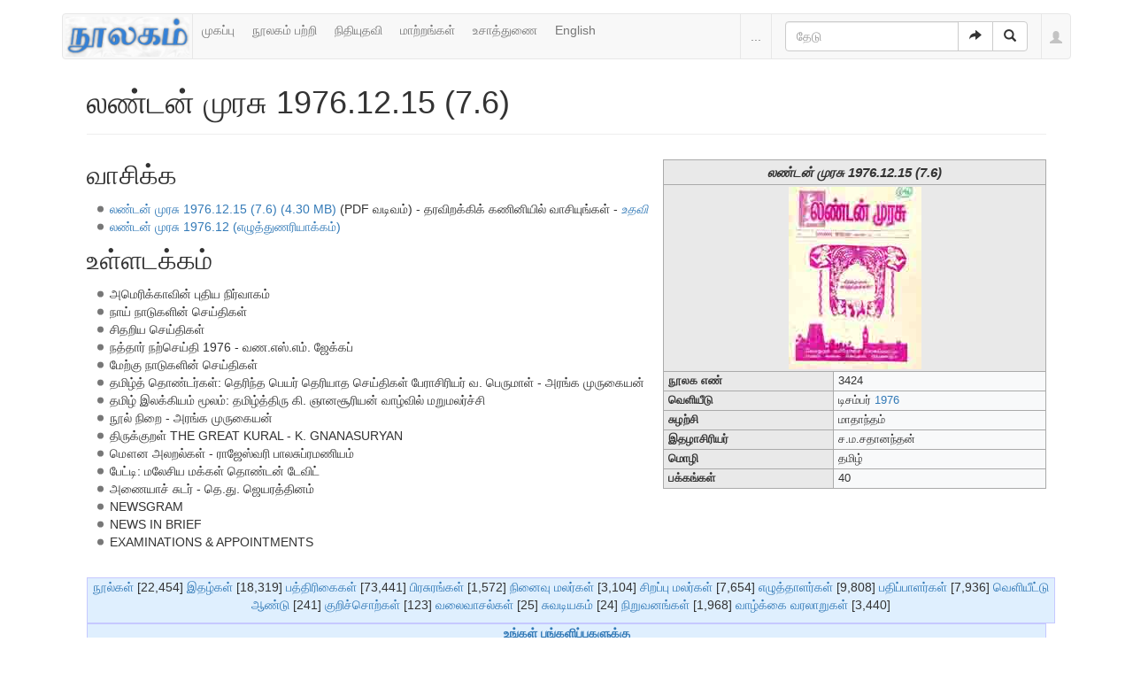

--- FILE ---
content_type: text/html; charset=UTF-8
request_url: https://noolaham.org/wiki/index.php/%E0%AE%B2%E0%AE%A3%E0%AF%8D%E0%AE%9F%E0%AE%A9%E0%AF%8D_%E0%AE%AE%E0%AF%81%E0%AE%B0%E0%AE%9A%E0%AF%81_1976.12.15_(7.6)
body_size: 7624
content:
<!DOCTYPE html>
<html class="client-nojs" lang="ta" dir="ltr">
<head>
<meta charset="UTF-8"/>
<title>லண்டன் முரசு 1976.12.15 (7.6) - நூலகம்</title>
<script>document.documentElement.className = document.documentElement.className.replace( /(^|\s)client-nojs(\s|$)/, "$1client-js$2" );</script>
<script>(window.RLQ=window.RLQ||[]).push(function(){mw.config.set({"wgCanonicalNamespace":"","wgCanonicalSpecialPageName":false,"wgNamespaceNumber":0,"wgPageName":"லண்டன்_முரசு_1976.12.15_(7.6)","wgTitle":"லண்டன் முரசு 1976.12.15 (7.6)","wgCurRevisionId":449983,"wgRevisionId":449983,"wgArticleId":10905,"wgIsArticle":true,"wgIsRedirect":false,"wgAction":"view","wgUserName":null,"wgUserGroups":["*"],"wgCategories":["1976 இல் வெளியான இதழ்கள்","நூலகத் திட்ட மின்னூல்கள்","மின்னூல் வடிவம்:PDF","இதழ்கள்","1976","லண்டன் முரசு"],"wgBreakFrames":false,"wgPageContentLanguage":"ta","wgPageContentModel":"wikitext","wgSeparatorTransformTable":["",""],"wgDigitTransformTable":["",""],"wgDefaultDateFormat":"dmy","wgMonthNames":["","ஜனவரி","பெப்ரவரி","மார்ச்","ஏப்ரல்","மே","சூன்","சூலை","ஆகத்து","செப்டம்பர்","அக்டோபர்","நவம்பர்","டிசம்பர்"],"wgMonthNamesShort":["","ஜன","பெப்","மார்","ஏப்","மே","ஜூன்","ஜூலை","ஆக","செப்","அக்","நவ","டிச"],"wgRelevantPageName":"லண்டன்_முரசு_1976.12.15_(7.6)","wgRelevantArticleId":10905,"wgRequestId":"fa437ed84e2ead7f7aac1120","wgIsProbablyEditable":false,"wgRelevantPageIsProbablyEditable":false,"wgRestrictionEdit":[],"wgRestrictionMove":[],"wgWikiEditorEnabledModules":{"toolbar":true,"preview":false,"publish":false}});mw.loader.state({"site.styles":"ready","noscript":"ready","user.styles":"ready","user":"ready","user.options":"loading","user.tokens":"loading","ext.bootstrap.styles":"ready"});mw.loader.implement("user.options@1ncb12w",function($,jQuery,require,module){mw.user.options.set({"variant":"ta"});});mw.loader.implement("user.tokens@10jnhdh",function ( $, jQuery, require, module ) {
mw.user.tokens.set({"editToken":"+\\","patrolToken":"+\\","watchToken":"+\\","csrfToken":"+\\"});/*@nomin*/

});mw.loader.load(["site","mediawiki.page.startup","mediawiki.user","mediawiki.hidpi","mediawiki.page.ready","mediawiki.searchSuggest","ext.bootstrap.scripts"]);});</script>
<link rel="stylesheet" href="/wiki/load.php?debug=false&amp;lang=ta&amp;modules=ext.bootstrap.styles&amp;only=styles&amp;skin=chameleon"/>
<script async="" src="/wiki/load.php?debug=false&amp;lang=ta&amp;modules=startup&amp;only=scripts&amp;skin=chameleon"></script>
<meta name="ResourceLoaderDynamicStyles" content=""/>
<link rel="stylesheet" href="/wiki/load.php?debug=false&amp;lang=ta&amp;modules=site.styles&amp;only=styles&amp;skin=chameleon"/>
<meta name="generator" content="MediaWiki 1.30.0"/>
<meta name="viewport" content="width=device-width, initial-scale=1.0"/>
<link rel="shortcut icon" href="/favicon.ico"/>
<link rel="search" type="application/opensearchdescription+xml" href="/wiki/opensearch_desc.php" title="நூலகம் (ta)"/>
<link rel="EditURI" type="application/rsd+xml" href="https://noolaham.org/wiki/api.php?action=rsd"/>
<link rel="alternate" type="application/atom+xml" title="நூலகம் ஆட்டம் (Atom) ஓடை" href="/wiki/index.php?title=%E0%AE%9A%E0%AE%BF%E0%AE%B1%E0%AE%AA%E0%AF%8D%E0%AE%AA%E0%AF%81:RecentChanges&amp;feed=atom"/>

<script>
(function(i,s,o,g,r,a,m){i.GoogleAnalyticsObject=r;i[r]=i[r]||function(){(i[r].q=i[r].q||[]).push(arguments)},i[r].l=1*new Date();a=s.createElement(o),m=s.getElementsByTagName(o)[0];a.async=1;a.src=g;m.parentNode.insertBefore(a,m)})(window,document,"script","//www.google-analytics.com/analytics.js","ga");ga("create","UA-75845063-1","auto");ga("send","pageview")
</script>
<!--[if lt IE 9]><script src="/resources/lib/html5shiv/html5shiv.min.js"></script><![endif]-->
</head>
<body class="mediawiki ltr sitedir-ltr mw-hide-empty-elt ns-0 ns-subject page-லண்டன்_முரசு_1976_12_15_7_6 rootpage-லண்டன்_முரசு_1976_12_15_7_6 layout-navhead skin-chameleon action-view">
	<div class="container">
		<div class="row">
			<div class="col-lg-12">
				<!-- navigation bar -->
				<nav class="navbar navbar-default p-navbar" role="navigation" id="mw-navigation">
					<div class="container-fluid">
						<div class="navbar-header">

							<button type="button" class="navbar-toggle collapsed" data-toggle="collapse" data-target="#mw-navigation-collapse">
								<span class="sr-only">Toggle navigation</span>
								<span class="icon-bar"></span><span class="icon-bar"></span><span class="icon-bar"></span>
							</button>

							<!-- logo and main page link -->
							<div id="p-logo" class="p-logo navbar-brand" role="banner">
								<a href="/wiki/index.php/%E0%AE%AE%E0%AF%81%E0%AE%A4%E0%AE%B1%E0%AF%8D_%E0%AE%AA%E0%AE%95%E0%AF%8D%E0%AE%95%E0%AE%AE%E0%AF%8D" title="முதற் பக்கம்"><img src="/wiki/images/noolaham_digital_library_logo.jpg" alt="நூலகம்"/></a>
							</div>


						</div>

						<div class="collapse navbar-collapse" id="mw-navigation-collapse"><ul class="nav navbar-nav">
							<!-- navigation -->
							<li id="n-.E0.AE.AE.E0.AF.81.E0.AE.95.E0.AE.AA.E0.AF.8D.E0.AE.AA.E0.AF.81"><a href="/wiki/index.php/%E0%AE%AE%E0%AF%81%E0%AE%A4%E0%AE%B1%E0%AF%8D_%E0%AE%AA%E0%AE%95%E0%AF%8D%E0%AE%95%E0%AE%AE%E0%AF%8D">முகப்பு</a></li>
							<li id="n-.E0.AE.A8.E0.AF.82.E0.AE.B2.E0.AE.95.E0.AE.AE.E0.AF.8D-.E0.AE.AA.E0.AE.B1.E0.AF.8D.E0.AE.B1.E0.AE.BF"><a href="http://noolahamfoundation.org" rel="nofollow">நூலகம் பற்றி</a></li>
							<li id="n-.E0.AE.A8.E0.AE.BF.E0.AE.A4.E0.AE.BF.E0.AE.AF.E0.AF.81.E0.AE.A4.E0.AE.B5.E0.AE.BF"><a href="https://noolaham.foundation/wiki/index.php/Contribute" rel="nofollow">நிதியுதவி</a></li>
							<li id="n-.E0.AE.AE.E0.AE.BE.E0.AE.B1.E0.AF.8D.E0.AE.B1.E0.AE.99.E0.AF.8D.E0.AE.95.E0.AE.B3.E0.AF.8D"><a href="/wiki/index.php/%E0%AE%9A%E0%AE%BF%E0%AE%B1%E0%AE%AA%E0%AF%8D%E0%AE%AA%E0%AF%81:RecentChanges">மாற்றங்கள்</a></li>
							<li id="n-.E0.AE.89.E0.AE.9A.E0.AE.BE.E0.AE.A4.E0.AF.8D.E0.AE.A4.E0.AF.81.E0.AE.A3.E0.AF.88"><a href="/wiki/index.php/%E0%AE%A8%E0%AF%82%E0%AE%B2%E0%AE%95%E0%AE%AE%E0%AF%8D:%E0%AE%89%E0%AE%9A%E0%AE%BE%E0%AE%A4%E0%AF%8D%E0%AE%A4%E0%AF%81%E0%AE%A3%E0%AF%88">உசாத்துணை</a></li>
							<li id="n-English"><a href="https://noolaham.org/wiki/index.php?title=%E0%AE%B2%E0%AE%A3%E0%AF%8D%E0%AE%9F%E0%AE%A9%E0%AF%8D_%E0%AE%AE%E0%AF%81%E0%AE%B0%E0%AE%9A%E0%AF%81_1976.12.15_(7.6)&amp;uselang=en" rel="nofollow">English</a></li></ul>

							<div class="navbar-right-aligned">
								<!-- page tools -->
								<ul class="navbar-tools navbar-nav" >
									<li class="navbar-tools-tools dropdown">
										<a data-toggle="dropdown" class="dropdown-toggle" href="#" title="பக்கக் கருவிகள்" ><span>...</span></a>
										<!-- Content navigation -->
										<ul class="p-contentnavigation dropdown-menu" id="p-contentnavigation">
											<!-- namespaces -->
											<li id="ca-talk" class="new"><a href="/wiki/index.php?title=%E0%AE%AA%E0%AF%87%E0%AE%9A%E0%AF%8D%E0%AE%9A%E0%AF%81:%E0%AE%B2%E0%AE%A3%E0%AF%8D%E0%AE%9F%E0%AE%A9%E0%AF%8D_%E0%AE%AE%E0%AF%81%E0%AE%B0%E0%AE%9A%E0%AF%81_1976.12.15_(7.6)&amp;action=edit&amp;redlink=1" rel="discussion" title="உள்ளடக்கப் பக்கம் தொடர்பான உரையாடல் பக்கம் [t]" accesskey="t" class="new">உரையாடல்</a></li>
											<!-- views -->
											<li id="ca-viewsource"><a href="/wiki/index.php?title=%E0%AE%B2%E0%AE%A3%E0%AF%8D%E0%AE%9F%E0%AE%A9%E0%AF%8D_%E0%AE%AE%E0%AF%81%E0%AE%B0%E0%AE%9A%E0%AF%81_1976.12.15_(7.6)&amp;action=edit" title="இப்பக்கம் காக்கப்பட்டுள்ளது. நீங்கள் இதன் மூலத்தைப் பார்க்கலாம். [e]" accesskey="e">மூலத்தைப் பார்</a></li>
											<li id="ca-history"><a href="/wiki/index.php?title=%E0%AE%B2%E0%AE%A3%E0%AF%8D%E0%AE%9F%E0%AE%A9%E0%AF%8D_%E0%AE%AE%E0%AF%81%E0%AE%B0%E0%AE%9A%E0%AF%81_1976.12.15_(7.6)&amp;action=history" title="இப்பக்கத்தின் பழைய பதிப்புகள். [h]" accesskey="h">வரலாறு</a></li>
										</ul>
									</li>
								</ul>

								<!-- search form -->
								<div  id="p-search" class="p-search navbar-form" role="search">
									<form  id="searchform" class="mw-search form-inline" action="/wiki/index.php">
										<input type="hidden" name="title" value="சிறப்பு:Search" />
										<div class="input-group">
											<input name="search" placeholder="தேடு" title="நூலகம்-இல் தேடுக [f]" accesskey="f" id="searchInput" class="form-control"/>
											<div class="input-group-btn">
												<button value="செல்" id="searchGoButton" name="go" type="submit" class="searchGoButton btn btn-default" title="இப்பெயரைக் கொண்டப் பக்கம் இருப்பின் அதற்கு நேரடியாகச் செல்க"><span class="glyphicon glyphicon-share-alt"></span></button>
												<button value="தேடுக" id="mw-searchButton" name="fulltext" type="submit" class="mw-searchButton btn btn-default" title="இச்சொற்களைக் கொண்டப் பக்கங்களைத் தேடுக"><span class="glyphicon glyphicon-search"></span></button>
											</div>
										</div>
									</form>
								</div>

								<!-- personal tools -->
								<ul class="navbar-tools navbar-nav" >
									<li class="dropdown navbar-tools-tools">
										<a class="dropdown-toggle navbar-usernotloggedin" href="#" data-toggle="dropdown" title="தாங்கள் புகு பதியவில்லை." ><span class="glyphicon glyphicon-user"></span></a>
										<ul class="p-personal-tools dropdown-menu dropdown-menu-right" >
											<li id="pt-login"><a href="/wiki/index.php?title=%E0%AE%9A%E0%AE%BF%E0%AE%B1%E0%AE%AA%E0%AF%8D%E0%AE%AA%E0%AF%81:UserLogin&amp;returnto=%E0%AE%B2%E0%AE%A3%E0%AF%8D%E0%AE%9F%E0%AE%A9%E0%AF%8D+%E0%AE%AE%E0%AF%81%E0%AE%B0%E0%AE%9A%E0%AF%81+1976.12.15+%287.6%29" title="நீங்கள் புகுபதிகை செய்ய ஊக்குவிக்கப்படுகிறீர்கள், ஆனால் இது கட்டாயமன்று. [o]" accesskey="o">உள்நுழை</a></li>
										</ul>
									</li>
								</ul>

							</div> <!-- navbar-right-aligned -->
						</div><!-- /.navbar-collapse -->
					</div>
				</nav>

			</div>
		</div>
		<div class="row">
			<div class="col-lg-12">

			</div>
		</div>
		<div class="row">
			<div class="col-lg-12">
				<!-- start the content area -->
				<div id="content" class="mw-body"><a id="top"></a>
					<div id="mw-indicators" class="mw-indicators"></div>
					<div  id="mw-js-message" style="display:none;"></div>
					<div class ="contentHeader">
						<!-- title of the page -->
						<h1 id="firstHeading" class="firstHeading">லண்டன் முரசு 1976.12.15 (7.6)</h1>
						<!-- tagline; usually goes something like "From WikiName" primary purpose of this seems to be for printing to identify the source of the content -->
						<div id="siteSub">நூலகம் இல் இருந்து</div><div id="jump-to-nav" class="mw-jump">தாவிச் செல்ல:<a href="#mw-navigation">வழிசெலுத்தல்</a>, <a href="#p-search">தேடுக</a></div>
					</div>
					<div id="bodyContent">
						<!-- body text -->

						<div id="mw-content-text" lang="ta" dir="ltr" class="mw-content-ltr"><div class="hf-nsheader"></div><div class="hf-header"></div><div class="mw-parser-output"><table id="infobox" class="toccolours" border="1" cellspacing="0" cellpadding="4" style="border-collapse:collapse; float: right; margin: 0 0 .5em .5em; font-size: 90%; width: 40%;">

<tr>
<th colspan="2" style="background-color: #e9e9e9; text-align: center; font-size: larger;"> <i>லண்டன் முரசு 1976.12.15 (7.6)</i>
</th></tr>
<tr>
<th colspan="2" style="background-color: #e9e9e9; text-align: center;"> <a href="/wiki/index.php/%E0%AE%AA%E0%AE%9F%E0%AE%BF%E0%AE%AE%E0%AE%AE%E0%AF%8D:3424.JPG" class="image"><img alt="3424.JPG" src="/wiki/images/b/bd/3424.JPG" width="150" height="206" /></a>
</th></tr>
<tr>
<td style="background-color: #e9e9e9; vertical-align: top; text-align: left;"> <b>நூலக எண்</b> </td>
<td> 3424
</td></tr>
<tr>
<td style="background-color: #e9e9e9; vertical-align: top; text-align: left;"> <b>வெளியீடு</b> </td>
<td> டிசம்பர்  <a href="/wiki/index.php/%E0%AE%AA%E0%AE%95%E0%AF%81%E0%AE%AA%E0%AF%8D%E0%AE%AA%E0%AF%81:1976" title="பகுப்பு:1976">1976</a>
</td></tr>
<tr>
<td style="background-color: #e9e9e9; vertical-align: top; text-align: left;"><b>சுழற்சி</b></td>
<td>மாதாந்தம்
</td></tr>
<tr>
<td style="background-color: #e9e9e9; vertical-align: top; text-align: left;"> <b>இதழாசிரியர்</b> </td>
<td> ச.ம.சதானந்தன்
</td></tr>
<tr>
<td style="background-color: #e9e9e9; vertical-align: top; text-align: left;"> <b>மொழி</b> </td>
<td> தமிழ்
</td></tr>


<tr>
<td style="background-color: #e9e9e9; vertical-align: top; text-align: left;"><b>பக்கங்கள்</b></td>
<td>40
</td></tr></table> 
<h2><span class="mw-headline" id=".E0.AE.B5.E0.AE.BE.E0.AE.9A.E0.AE.BF.E0.AE.95.E0.AF.8D.E0.AE.95">வாசிக்க</span></h2>
<ul><li> <a rel="nofollow" class="external text" href="http://noolaham.net/project/35/3424/3424.pdf">லண்டன் முரசு 1976.12.15 (7.6) (4.30 MB)</a> (PDF வடிவம்) - தரவிறக்கிக் கணினியில் வாசியுங்கள் - <a href="/wiki/index.php/%E0%AE%A8%E0%AF%82%E0%AE%B2%E0%AE%95%E0%AE%AE%E0%AF%8D:Pdfhelp" title="நூலகம்:Pdfhelp"><i>உதவி</i></a></li>
<li> <a rel="nofollow" class="external text" href="http://noolaham.net/project/35/3424/3424.html">லண்டன் முரசு 1976.12 (எழுத்துணரியாக்கம்)</a></li></ul>
<h2><span class="mw-headline" id=".E0.AE.89.E0.AE.B3.E0.AF.8D.E0.AE.B3.E0.AE.9F.E0.AE.95.E0.AF.8D.E0.AE.95.E0.AE.AE.E0.AF.8D">உள்ளடக்கம்</span></h2>
<ul><li>அமெரிக்காவின் புதிய நிர்வாகம்</li>
<li>நாய் நாடுகளின் செய்திகள்</li>
<li>சிதறிய செய்திகள்</li>
<li>நத்தார் நற்செய்தி 1976 - வண.எஸ்.எம். ஜேக்கப்</li>
<li>மேற்கு நாடுகளின் செய்திகள்</li>
<li>தமிழ்த் தொண்டர்கள்: தெரிந்த பெயர் தெரியாத செய்திகள் பேராசிரியர் வ. பெருமாள் - அரங்க முருகையன்</li>
<li>தமிழ் இலக்கியம் மூலம்: தமிழ்த்திரு கி. ஞானசூரியன் வாழ்வில் மறுமலர்ச்சி</li>
<li>நூல் நிறை - அரங்க முருகையன்</li>
<li>திருக்குறள் THE GREAT KURAL - K. GNANASURYAN</li>
<li>மௌன அலறல்கள் - ராஜேஸ்வரி பாலசுப்ரமணியம்</li>
<li>பேட்டி: மலேசிய மக்கள் தொண்டன் டேவிட்</li>
<li>அணையாச் சுடர் - தெ.து. ஜெயரத்தினம்</li>
<li>NEWSGRAM</li>
<li>NEWS IN BRIEF</li>
<li>EXAMINATIONS &amp; APPOINTMENTS</li></ul>

<!-- 
NewPP limit report
Cached time: 20260124002325
Cache expiry: 86400
Dynamic content: false
CPU time usage: 0.020 seconds
Real time usage: 0.313 seconds
Preprocessor visited node count: 180/1000000
Preprocessor generated node count: 661/1000000
Post‐expand include size: 2810/2097152 bytes
Template argument size: 742/2097152 bytes
Highest expansion depth: 6/40
Expensive parser function count: 0/100
-->
<!--
Transclusion expansion time report (%,ms,calls,template)
100.00%  173.976      1 -total
 72.70%  126.488      1 வார்ப்புரு:இதழ்
 27.88%   48.502     11 வார்ப்புரு:Multi
 26.65%   46.370      1 வார்ப்புரு:P
 12.78%   22.242      1 வார்ப்புரு:Mc
-->
</div>
<!-- Saved in parser cache with key wikiprod2:pcache:idhash:10905-0!canonical and timestamp 20260124002325 and revision id 449983
 -->
<div class="hf-footer"></div><div class="hf-nsfooter"><p><br />
</p>
<table id="EnWpMpBook2" class="MainPageLetterHead" style="width:101%; clear:both; background-color: #dfeffe; border: 1px solid #c6c9ff; padding: 1px 10px 1px 10px;">
<tr>
<td style="">
<p><span style="color:black">
</p>
</td>
<td style="width:100%; font-size:100%;text-align:center;">
<p><span class="plainlinks"><a rel="nofollow" class="external text" href="http://noolaham.org/wiki/index.php?title=பகுப்பு:நூல்கள்&amp;from=அ">நூல்கள்</a></span> [22,454]  <a href="/wiki/index.php/%E0%AE%AA%E0%AE%95%E0%AF%81%E0%AE%AA%E0%AF%8D%E0%AE%AA%E0%AF%81:%E0%AE%87%E0%AE%A4%E0%AE%B4%E0%AF%8D%E0%AE%95%E0%AE%B3%E0%AF%8D_%E0%AE%A4%E0%AF%8A%E0%AE%95%E0%AF%81%E0%AE%AA%E0%AF%8D%E0%AE%AA%E0%AF%81" title="பகுப்பு:இதழ்கள் தொகுப்பு">இதழ்கள்</a> [18,319] <a href="/wiki/index.php/%E0%AE%AA%E0%AE%95%E0%AF%81%E0%AE%AA%E0%AF%8D%E0%AE%AA%E0%AF%81:%E0%AE%AA%E0%AE%A4%E0%AF%8D%E0%AE%A4%E0%AE%BF%E0%AE%B0%E0%AE%BF%E0%AE%95%E0%AF%88%E0%AE%95%E0%AE%B3%E0%AF%8D_%E0%AE%A4%E0%AF%8A%E0%AE%95%E0%AF%81%E0%AE%AA%E0%AF%8D%E0%AE%AA%E0%AF%81" title="பகுப்பு:பத்திரிகைகள் தொகுப்பு">பத்திரிகைகள்</a> [73,441] <a href="/wiki/index.php/%E0%AE%AA%E0%AE%95%E0%AF%81%E0%AE%AA%E0%AF%8D%E0%AE%AA%E0%AF%81:%E0%AE%AA%E0%AE%BF%E0%AE%B0%E0%AE%9A%E0%AF%81%E0%AE%B0%E0%AE%99%E0%AF%8D%E0%AE%95%E0%AE%B3%E0%AF%8D" title="பகுப்பு:பிரசுரங்கள்">பிரசுரங்கள்</a>  [1,572] <a href="/wiki/index.php/%E0%AE%AA%E0%AE%95%E0%AF%81%E0%AE%AA%E0%AF%8D%E0%AE%AA%E0%AF%81:%E0%AE%A8%E0%AE%BF%E0%AE%A9%E0%AF%88%E0%AE%B5%E0%AF%81_%E0%AE%AE%E0%AE%B2%E0%AE%B0%E0%AF%8D%E0%AE%95%E0%AE%B3%E0%AF%8D" title="பகுப்பு:நினைவு மலர்கள்">நினைவு மலர்கள்</a> [3,104] <a href="/wiki/index.php/%E0%AE%AA%E0%AE%95%E0%AF%81%E0%AE%AA%E0%AF%8D%E0%AE%AA%E0%AF%81:%E0%AE%9A%E0%AE%BF%E0%AE%B1%E0%AE%AA%E0%AF%8D%E0%AE%AA%E0%AF%81_%E0%AE%AE%E0%AE%B2%E0%AE%B0%E0%AF%8D%E0%AE%95%E0%AE%B3%E0%AF%8D" title="பகுப்பு:சிறப்பு மலர்கள்">சிறப்பு மலர்கள்</a> [7,654] <span class="plainlinks"><a rel="nofollow" class="external text" href="http://noolaham.org/wiki/index.php?title=பகுப்பு:எழுத்தாளர்கள்&amp;from=அ">எழுத்தாளர்கள்</a></span> [9,808] <span class="plainlinks"><a rel="nofollow" class="external text" href="http://noolaham.org/wiki/index.php?title=பகுப்பு:பதிப்பாளர்கள்&amp;from=அ">பதிப்பாளர்கள்</a></span> [7,936] <a href="/wiki/index.php/%E0%AE%AA%E0%AE%95%E0%AF%81%E0%AE%AA%E0%AF%8D%E0%AE%AA%E0%AF%81:%E0%AE%B5%E0%AF%86%E0%AE%B3%E0%AE%BF%E0%AE%AF%E0%AF%80%E0%AE%9F%E0%AF%8D%E0%AE%9F%E0%AF%81_%E0%AE%86%E0%AE%A3%E0%AF%8D%E0%AE%9F%E0%AF%81" title="பகுப்பு:வெளியீட்டு ஆண்டு">வெளியீட்டு ஆண்டு</a>  [241] <a href="/wiki/index.php/%E0%AE%A8%E0%AF%82%E0%AE%B2%E0%AE%95%E0%AE%AE%E0%AF%8D:%E0%AE%95%E0%AF%81%E0%AE%B1%E0%AE%BF%E0%AE%9A%E0%AF%8D%E0%AE%9A%E0%AF%8A%E0%AE%B1%E0%AF%8D%E0%AE%95%E0%AE%B3%E0%AF%8D" title="நூலகம்:குறிச்சொற்கள்">குறிச்சொற்கள்</a> [123] <a href="/wiki/index.php/%E0%AE%B5%E0%AE%B2%E0%AF%88%E0%AE%B5%E0%AE%BE%E0%AE%9A%E0%AE%B2%E0%AF%8D:%E0%AE%A8%E0%AF%82%E0%AE%B2%E0%AE%95%E0%AE%AE%E0%AF%8D_%E0%AE%B5%E0%AE%B2%E0%AF%88%E0%AE%B5%E0%AE%BE%E0%AE%9A%E0%AE%B2%E0%AF%8D%E0%AE%95%E0%AE%B3%E0%AF%8D" class="mw-redirect" title="வலைவாசல்:நூலகம் வலைவாசல்கள்">வலைவாசல்கள்</a> [25] <a href="/wiki/index.php/%E0%AE%B5%E0%AE%B2%E0%AF%88%E0%AE%B5%E0%AE%BE%E0%AE%9A%E0%AE%B2%E0%AF%8D:%E0%AE%9A%E0%AF%81%E0%AE%B5%E0%AE%9F%E0%AE%BF%E0%AE%AF%E0%AE%95%E0%AE%AE%E0%AF%8D" title="வலைவாசல்:சுவடியகம்">சுவடியகம்</a> [24] <a href="/wiki/index.php/%E0%AE%AA%E0%AE%95%E0%AF%81%E0%AE%AA%E0%AF%8D%E0%AE%AA%E0%AF%81:%E0%AE%A8%E0%AE%BF%E0%AE%B1%E0%AF%81%E0%AE%B5%E0%AE%A9%E0%AE%99%E0%AF%8D%E0%AE%95%E0%AE%B3%E0%AF%8D" title="பகுப்பு:நிறுவனங்கள்">நிறுவனங்கள்</a>  [1,968] <a href="/wiki/index.php/%E0%AE%AA%E0%AE%95%E0%AF%81%E0%AE%AA%E0%AF%8D%E0%AE%AA%E0%AF%81:%E0%AE%86%E0%AE%B3%E0%AF%81%E0%AE%AE%E0%AF%88%E0%AE%95%E0%AE%B3%E0%AF%8D" title="பகுப்பு:ஆளுமைகள்">வாழ்க்கை வரலாறுகள்</a>  [3,440]
</p>
</td></tr>
</table>
<table border="0" class="MainPageLetterHead" style="width:100%; clear:both; background-color: #dfeffe; border: 1px solid #c6c9ff; padding: 1px 10px 1px 10px; text-align:center;">

<tr>
<td> <b><a rel="nofollow" class="external text" href="http://www.noolahamfoundation.org/web/en/contact">உங்கள் பங்களிப்புகளுக்கு</a></b>
</td></tr></table></span>
</div></div><div class="printfooter">
"<a dir="ltr" href="https://noolaham.org/wiki/index.php?title=லண்டன்_முரசு_1976.12.15_(7.6)&amp;oldid=449983">https://noolaham.org/wiki/index.php?title=லண்டன்_முரசு_1976.12.15_(7.6)&amp;oldid=449983</a>" இருந்து மீள்விக்கப்பட்டது</div>

						<!-- end body text -->
					</div>
					<!-- category links -->
					<div id="catlinks" class="catlinks" data-mw="interface"><div id="mw-normal-catlinks" class="mw-normal-catlinks"><a href="/wiki/index.php/%E0%AE%9A%E0%AE%BF%E0%AE%B1%E0%AE%AA%E0%AF%8D%E0%AE%AA%E0%AF%81:Categories" title="சிறப்பு:Categories">பகுப்புகள்</a>: <ul><li><a href="/wiki/index.php/%E0%AE%AA%E0%AE%95%E0%AF%81%E0%AE%AA%E0%AF%8D%E0%AE%AA%E0%AF%81:%E0%AE%87%E0%AE%A4%E0%AE%B4%E0%AF%8D%E0%AE%95%E0%AE%B3%E0%AF%8D" title="பகுப்பு:இதழ்கள்">இதழ்கள்</a></li><li><a href="/wiki/index.php/%E0%AE%AA%E0%AE%95%E0%AF%81%E0%AE%AA%E0%AF%8D%E0%AE%AA%E0%AF%81:1976" title="பகுப்பு:1976">1976</a></li><li><a href="/wiki/index.php/%E0%AE%AA%E0%AE%95%E0%AF%81%E0%AE%AA%E0%AF%8D%E0%AE%AA%E0%AF%81:%E0%AE%B2%E0%AE%A3%E0%AF%8D%E0%AE%9F%E0%AE%A9%E0%AF%8D_%E0%AE%AE%E0%AF%81%E0%AE%B0%E0%AE%9A%E0%AF%81" title="பகுப்பு:லண்டன் முரசு">லண்டன் முரசு</a></li></ul></div><div id="mw-hidden-catlinks" class="mw-hidden-catlinks mw-hidden-cats-hidden">மறைக்கப்பட்ட பகுப்புகள்: <ul><li><a href="/wiki/index.php/%E0%AE%AA%E0%AE%95%E0%AF%81%E0%AE%AA%E0%AF%8D%E0%AE%AA%E0%AF%81:1976_%E0%AE%87%E0%AE%B2%E0%AF%8D_%E0%AE%B5%E0%AF%86%E0%AE%B3%E0%AE%BF%E0%AE%AF%E0%AE%BE%E0%AE%A9_%E0%AE%87%E0%AE%A4%E0%AE%B4%E0%AF%8D%E0%AE%95%E0%AE%B3%E0%AF%8D" title="பகுப்பு:1976 இல் வெளியான இதழ்கள்">1976 இல் வெளியான இதழ்கள்</a></li><li><a href="/wiki/index.php/%E0%AE%AA%E0%AE%95%E0%AF%81%E0%AE%AA%E0%AF%8D%E0%AE%AA%E0%AF%81:%E0%AE%A8%E0%AF%82%E0%AE%B2%E0%AE%95%E0%AE%A4%E0%AF%8D_%E0%AE%A4%E0%AE%BF%E0%AE%9F%E0%AF%8D%E0%AE%9F_%E0%AE%AE%E0%AE%BF%E0%AE%A9%E0%AF%8D%E0%AE%A9%E0%AF%82%E0%AE%B2%E0%AF%8D%E0%AE%95%E0%AE%B3%E0%AF%8D" title="பகுப்பு:நூலகத் திட்ட மின்னூல்கள்">நூலகத் திட்ட மின்னூல்கள்</a></li><li><a href="/wiki/index.php/%E0%AE%AA%E0%AE%95%E0%AF%81%E0%AE%AA%E0%AF%8D%E0%AE%AA%E0%AF%81:%E0%AE%AE%E0%AE%BF%E0%AE%A9%E0%AF%8D%E0%AE%A9%E0%AF%82%E0%AE%B2%E0%AF%8D_%E0%AE%B5%E0%AE%9F%E0%AE%BF%E0%AE%B5%E0%AE%AE%E0%AF%8D:PDF" title="பகுப்பு:மின்னூல் வடிவம்:PDF">மின்னூல் வடிவம்:PDF</a></li></ul></div></div>
				</div>
			</div>
		</div>
		<div class="row">
			<div class="col-lg-12">
				<!-- கருவிகள்-->
				<nav class="navbar navbar-default p-tb " id="p-tb"  >
					<ul class="nav navbar-nav small">
						<li id="t-whatlinkshere"><a href="/wiki/index.php/%E0%AE%9A%E0%AE%BF%E0%AE%B1%E0%AE%AA%E0%AF%8D%E0%AE%AA%E0%AF%81:WhatLinksHere/%E0%AE%B2%E0%AE%A3%E0%AF%8D%E0%AE%9F%E0%AE%A9%E0%AF%8D_%E0%AE%AE%E0%AF%81%E0%AE%B0%E0%AE%9A%E0%AF%81_1976.12.15_(7.6)" title="இங்கே இணைக்கப்பட்ட எல்லா விக்கிப் பக்கங்களின் பட்டியல் [j]" accesskey="j">இப்பக்கத்தை இணைத்தவை</a></li>
						<li id="t-recentchangeslinked"><a href="/wiki/index.php/%E0%AE%9A%E0%AE%BF%E0%AE%B1%E0%AE%AA%E0%AF%8D%E0%AE%AA%E0%AF%81:RecentChangesLinked/%E0%AE%B2%E0%AE%A3%E0%AF%8D%E0%AE%9F%E0%AE%A9%E0%AF%8D_%E0%AE%AE%E0%AF%81%E0%AE%B0%E0%AE%9A%E0%AF%81_1976.12.15_(7.6)" rel="nofollow" title="இப்பக்கத்துடன் இணைக்கப்பட்ட பக்கங்களில் மாற்றங்கள் [k]" accesskey="k">தொடர்பான மாற்றங்கள்</a></li>
						<li id="t-specialpages"><a href="/wiki/index.php/%E0%AE%9A%E0%AE%BF%E0%AE%B1%E0%AE%AA%E0%AF%8D%E0%AE%AA%E0%AF%81:SpecialPages" title="அனைத்துச் சிறப்புப் பக்கங்களின் பட்டியல் [q]" accesskey="q">சிறப்புப் பக்கங்கள்</a></li>
						<li id="t-print"><a href="/wiki/index.php?title=%E0%AE%B2%E0%AE%A3%E0%AF%8D%E0%AE%9F%E0%AE%A9%E0%AF%8D_%E0%AE%AE%E0%AF%81%E0%AE%B0%E0%AE%9A%E0%AF%81_1976.12.15_(7.6)&amp;printable=yes" rel="alternate" title="இப்பக்கத்தின் அச்சுக்குகந்தப் பதிப்பு [p]" accesskey="p">அச்சுக்குகந்த பதிப்பு</a></li>
						<li id="t-permalink"><a href="/wiki/index.php?title=%E0%AE%B2%E0%AE%A3%E0%AF%8D%E0%AE%9F%E0%AE%A9%E0%AF%8D_%E0%AE%AE%E0%AF%81%E0%AE%B0%E0%AE%9A%E0%AF%81_1976.12.15_(7.6)&amp;oldid=449983" title="இப்பக்கத்தின் இந்தப் பதிப்புக்கான நிலையான இணைப்பு">நிலையான இணைப்பு</a></li>
						<li id="t-info"><a href="/wiki/index.php?title=%E0%AE%B2%E0%AE%A3%E0%AF%8D%E0%AE%9F%E0%AE%A9%E0%AF%8D_%E0%AE%AE%E0%AF%81%E0%AE%B0%E0%AE%9A%E0%AF%81_1976.12.15_(7.6)&amp;action=info" title="இப்பக்கத்தைப்பற்றி மேலதிக விபரம்">பக்கத் தகவல்</a></li>
						
					</ul>
				</nav>

			</div>
		</div>
		<div class="row">
			<div class="col-lg-12">
				<!-- footer links -->
				<ul class="footer-info list-unstyled small" id="footer-info">
				<!-- info -->
			</ul>

			</div>
		</div>
		<div class="row">
			<div class="col-lg-6">
				<!-- places -->
				<ul class="list-inline footer-places " id="footer-places">
					<li><small><a href="/wiki/index.php/%E0%AE%A8%E0%AF%82%E0%AE%B2%E0%AE%95%E0%AE%AE%E0%AF%8D:%E0%AE%A4%E0%AE%95%E0%AE%B5%E0%AE%B2%E0%AF%8D_%E0%AE%AA%E0%AE%BE%E0%AE%A4%E0%AF%81%E0%AE%95%E0%AE%BE%E0%AE%AA%E0%AF%8D%E0%AE%AA%E0%AF%81" title="நூலகம்:தகவல் பாதுகாப்பு">தகவல் பாதுகாப்பு</a></small></li>
					<li><small><a href="/wiki/index.php/%E0%AE%A8%E0%AF%82%E0%AE%B2%E0%AE%95%E0%AE%AE%E0%AF%8D:%E0%AE%B5%E0%AE%BF%E0%AE%B5%E0%AE%B0%E0%AE%AE%E0%AF%8D" title="நூலகம்:விவரம்">நூலகம் பற்றி</a></small></li>
					<li><small><a href="/wiki/index.php/%E0%AE%A8%E0%AF%82%E0%AE%B2%E0%AE%95%E0%AE%AE%E0%AF%8D:%E0%AE%AA%E0%AF%8A%E0%AE%A4%E0%AF%81%E0%AE%B5%E0%AE%BE%E0%AE%A9_%E0%AE%AA%E0%AF%8A%E0%AE%B1%E0%AF%81%E0%AE%AA%E0%AF%8D%E0%AE%AA%E0%AF%81%E0%AE%A4%E0%AF%8D_%E0%AE%A4%E0%AF%81%E0%AE%B1%E0%AE%AA%E0%AF%8D%E0%AE%AA%E0%AF%81%E0%AE%95%E0%AE%B3%E0%AF%8D" title="நூலகம்:பொதுவான பொறுப்புத் துறப்புகள்">பொறுப்புத் துறப்புகள்</a></small></li>
				</ul>

			</div>
			<div class="col-lg-6">
				<!-- footer icons -->
				<ul class="list-inline pull-right footer-icons " id="footer-icons" >
					<!-- poweredby -->
					<li><a href="//www.mediawiki.org/"><img src="/wiki/resources/assets/poweredby_mediawiki_88x31.png" alt="Powered by MediaWiki" srcset="/wiki/resources/assets/poweredby_mediawiki_132x47.png 1.5x, /wiki/resources/assets/poweredby_mediawiki_176x62.png 2x" width="88" height="31"/></a></li>
				</ul>

			</div>
		</div>
	</div><script>(window.RLQ=window.RLQ||[]).push(function(){mw.config.set({"wgPageParseReport":{"limitreport":{"cputime":"0.020","walltime":"0.313","ppvisitednodes":{"value":180,"limit":1000000},"ppgeneratednodes":{"value":661,"limit":1000000},"postexpandincludesize":{"value":2810,"limit":2097152},"templateargumentsize":{"value":742,"limit":2097152},"expansiondepth":{"value":6,"limit":40},"expensivefunctioncount":{"value":0,"limit":100},"timingprofile":["100.00%  173.976      1 -total"," 72.70%  126.488      1 வார்ப்புரு:இதழ்"," 27.88%   48.502     11 வார்ப்புரு:Multi"," 26.65%   46.370      1 வார்ப்புரு:P"," 12.78%   22.242      1 வார்ப்புரு:Mc"]},"cachereport":{"timestamp":"20260124002325","ttl":86400,"transientcontent":false}}});});</script><script>(window.RLQ=window.RLQ||[]).push(function(){mw.config.set({"wgBackendResponseTime":4227});});</script></body>
</html>